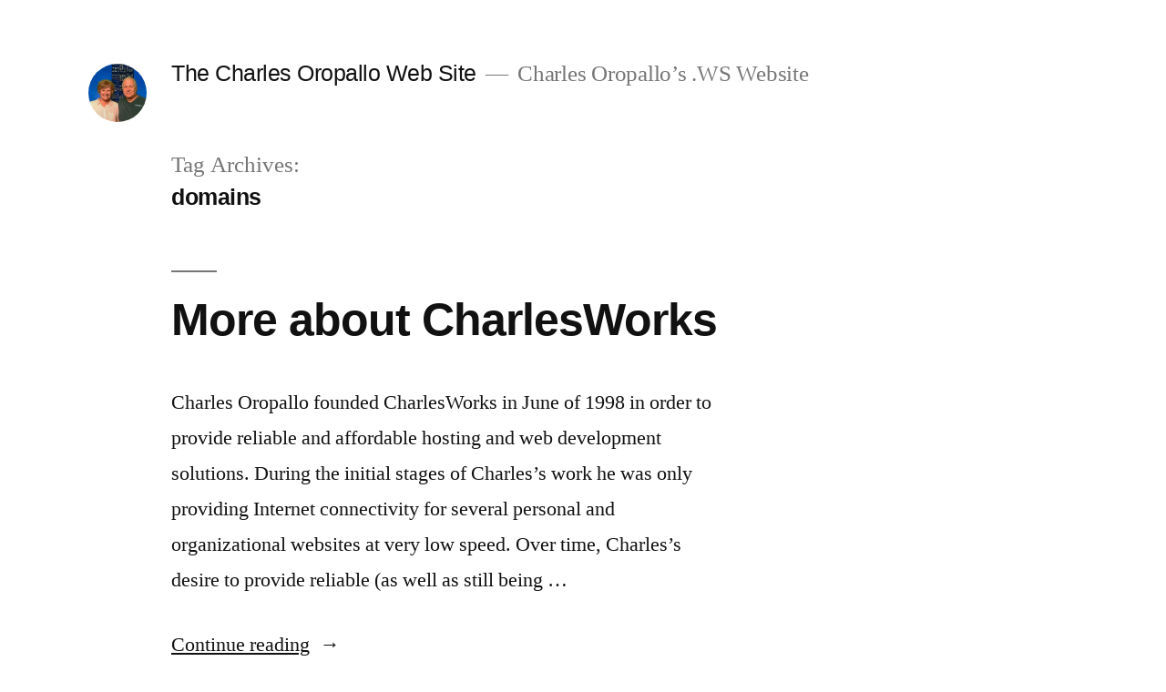

--- FILE ---
content_type: text/css
request_url: https://charles.ws/wp-content/themes/Charles-Oropallo-Website/style.css?ver=1.0.1547944964
body_size: 422
content:
/*
CTC Separate Stylesheet
Updated: 2019-01-19 19:42:44
Theme Name: Charles Oropallo Website
Theme URI: https://CharlesWorks.com
Template: twentynineteen
Author: Charles Oropallo
Author URI: https://CharlesWorks.com
Description: This is a custom child theme based upon the WordPress 2019 theme. The 2019 default theme is designed to show off the power of the block editor. It features custom styles for all the default blocks, and is built so that what you see in the editor looks like what you'll see on your website. Twenty Nineteen is designed to be adaptable to a wide range of websites, whether you’re running a photo blog, launching a new business, or supporting a non-profit. Featuring ample whitespace and modern sans-serif headlines paired with classic serif body text, it's built to be beautiful on all screen sizes.
Tags: charles,charles oropallo,oropallo,website,one-column,flexible-header,accessibility-ready,custom-colors,custom-menu,custom-logo,editor-style,featured-images,footer-widgets,rtl-language-support,sticky-post,threaded-comments,translation-ready
Version: 1.0.1547944964
*/



--- FILE ---
content_type: text/css
request_url: https://charles.ws/wp-content/themes/Charles-Oropallo-Website/ctc-style.css?ver=1.0.1547944964
body_size: -115
content:
/*
CTC Separate Stylesheet
Updated: 2019-01-19 19:42:44
*/

